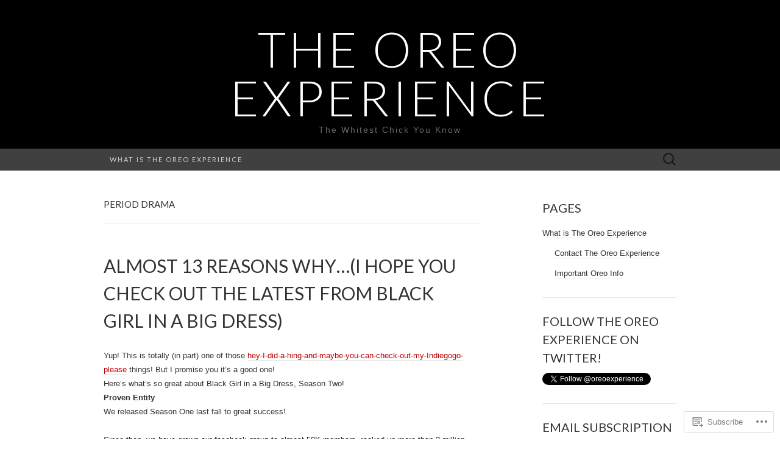

--- FILE ---
content_type: text/html; charset=UTF-8
request_url: https://theoreoexperience.com/tag/period-drama/
body_size: 20565
content:
<!DOCTYPE html>
<html lang="en">
<head>
	<meta charset="UTF-8">
	<meta name="viewport" content="width=device-width">
	<title>period drama | The Oreo Experience</title>
	<link rel="profile" href="http://gmpg.org/xfn/11">
	<link rel="pingback" href="https://theoreoexperience.com/xmlrpc.php">
	<!--[if lt IE 9]>
		<script src="https://s0.wp.com/wp-content/themes/pub/suits/js/html5.js?m=1389124717i" type="text/javascript"></script>
	<![endif]-->
	<meta name='robots' content='max-image-preview:large' />

<!-- Async WordPress.com Remote Login -->
<script id="wpcom_remote_login_js">
var wpcom_remote_login_extra_auth = '';
function wpcom_remote_login_remove_dom_node_id( element_id ) {
	var dom_node = document.getElementById( element_id );
	if ( dom_node ) { dom_node.parentNode.removeChild( dom_node ); }
}
function wpcom_remote_login_remove_dom_node_classes( class_name ) {
	var dom_nodes = document.querySelectorAll( '.' + class_name );
	for ( var i = 0; i < dom_nodes.length; i++ ) {
		dom_nodes[ i ].parentNode.removeChild( dom_nodes[ i ] );
	}
}
function wpcom_remote_login_final_cleanup() {
	wpcom_remote_login_remove_dom_node_classes( "wpcom_remote_login_msg" );
	wpcom_remote_login_remove_dom_node_id( "wpcom_remote_login_key" );
	wpcom_remote_login_remove_dom_node_id( "wpcom_remote_login_validate" );
	wpcom_remote_login_remove_dom_node_id( "wpcom_remote_login_js" );
	wpcom_remote_login_remove_dom_node_id( "wpcom_request_access_iframe" );
	wpcom_remote_login_remove_dom_node_id( "wpcom_request_access_styles" );
}

// Watch for messages back from the remote login
window.addEventListener( "message", function( e ) {
	if ( e.origin === "https://r-login.wordpress.com" ) {
		var data = {};
		try {
			data = JSON.parse( e.data );
		} catch( e ) {
			wpcom_remote_login_final_cleanup();
			return;
		}

		if ( data.msg === 'LOGIN' ) {
			// Clean up the login check iframe
			wpcom_remote_login_remove_dom_node_id( "wpcom_remote_login_key" );

			var id_regex = new RegExp( /^[0-9]+$/ );
			var token_regex = new RegExp( /^.*|.*|.*$/ );
			if (
				token_regex.test( data.token )
				&& id_regex.test( data.wpcomid )
			) {
				// We have everything we need to ask for a login
				var script = document.createElement( "script" );
				script.setAttribute( "id", "wpcom_remote_login_validate" );
				script.src = '/remote-login.php?wpcom_remote_login=validate'
					+ '&wpcomid=' + data.wpcomid
					+ '&token=' + encodeURIComponent( data.token )
					+ '&host=' + window.location.protocol
					+ '//' + window.location.hostname
					+ '&postid=4008'
					+ '&is_singular=';
				document.body.appendChild( script );
			}

			return;
		}

		// Safari ITP, not logged in, so redirect
		if ( data.msg === 'LOGIN-REDIRECT' ) {
			window.location = 'https://wordpress.com/log-in?redirect_to=' + window.location.href;
			return;
		}

		// Safari ITP, storage access failed, remove the request
		if ( data.msg === 'LOGIN-REMOVE' ) {
			var css_zap = 'html { -webkit-transition: margin-top 1s; transition: margin-top 1s; } /* 9001 */ html { margin-top: 0 !important; } * html body { margin-top: 0 !important; } @media screen and ( max-width: 782px ) { html { margin-top: 0 !important; } * html body { margin-top: 0 !important; } }';
			var style_zap = document.createElement( 'style' );
			style_zap.type = 'text/css';
			style_zap.appendChild( document.createTextNode( css_zap ) );
			document.body.appendChild( style_zap );

			var e = document.getElementById( 'wpcom_request_access_iframe' );
			e.parentNode.removeChild( e );

			document.cookie = 'wordpress_com_login_access=denied; path=/; max-age=31536000';

			return;
		}

		// Safari ITP
		if ( data.msg === 'REQUEST_ACCESS' ) {
			console.log( 'request access: safari' );

			// Check ITP iframe enable/disable knob
			if ( wpcom_remote_login_extra_auth !== 'safari_itp_iframe' ) {
				return;
			}

			// If we are in a "private window" there is no ITP.
			var private_window = false;
			try {
				var opendb = window.openDatabase( null, null, null, null );
			} catch( e ) {
				private_window = true;
			}

			if ( private_window ) {
				console.log( 'private window' );
				return;
			}

			var iframe = document.createElement( 'iframe' );
			iframe.id = 'wpcom_request_access_iframe';
			iframe.setAttribute( 'scrolling', 'no' );
			iframe.setAttribute( 'sandbox', 'allow-storage-access-by-user-activation allow-scripts allow-same-origin allow-top-navigation-by-user-activation' );
			iframe.src = 'https://r-login.wordpress.com/remote-login.php?wpcom_remote_login=request_access&origin=' + encodeURIComponent( data.origin ) + '&wpcomid=' + encodeURIComponent( data.wpcomid );

			var css = 'html { -webkit-transition: margin-top 1s; transition: margin-top 1s; } /* 9001 */ html { margin-top: 46px !important; } * html body { margin-top: 46px !important; } @media screen and ( max-width: 660px ) { html { margin-top: 71px !important; } * html body { margin-top: 71px !important; } #wpcom_request_access_iframe { display: block; height: 71px !important; } } #wpcom_request_access_iframe { border: 0px; height: 46px; position: fixed; top: 0; left: 0; width: 100%; min-width: 100%; z-index: 99999; background: #23282d; } ';

			var style = document.createElement( 'style' );
			style.type = 'text/css';
			style.id = 'wpcom_request_access_styles';
			style.appendChild( document.createTextNode( css ) );
			document.body.appendChild( style );

			document.body.appendChild( iframe );
		}

		if ( data.msg === 'DONE' ) {
			wpcom_remote_login_final_cleanup();
		}
	}
}, false );

// Inject the remote login iframe after the page has had a chance to load
// more critical resources
window.addEventListener( "DOMContentLoaded", function( e ) {
	var iframe = document.createElement( "iframe" );
	iframe.style.display = "none";
	iframe.setAttribute( "scrolling", "no" );
	iframe.setAttribute( "id", "wpcom_remote_login_key" );
	iframe.src = "https://r-login.wordpress.com/remote-login.php"
		+ "?wpcom_remote_login=key"
		+ "&origin=aHR0cHM6Ly90aGVvcmVvZXhwZXJpZW5jZS5jb20%3D"
		+ "&wpcomid=7091213"
		+ "&time=" + Math.floor( Date.now() / 1000 );
	document.body.appendChild( iframe );
}, false );
</script>
<link rel='dns-prefetch' href='//s0.wp.com' />
<link rel='dns-prefetch' href='//fonts-api.wp.com' />
<link rel="alternate" type="application/rss+xml" title="The Oreo Experience &raquo; Feed" href="https://theoreoexperience.com/feed/" />
<link rel="alternate" type="application/rss+xml" title="The Oreo Experience &raquo; Comments Feed" href="https://theoreoexperience.com/comments/feed/" />
<link rel="alternate" type="application/rss+xml" title="The Oreo Experience &raquo; period drama Tag Feed" href="https://theoreoexperience.com/tag/period-drama/feed/" />
	<script type="text/javascript">
		/* <![CDATA[ */
		function addLoadEvent(func) {
			var oldonload = window.onload;
			if (typeof window.onload != 'function') {
				window.onload = func;
			} else {
				window.onload = function () {
					oldonload();
					func();
				}
			}
		}
		/* ]]> */
	</script>
	<style id='wp-emoji-styles-inline-css'>

	img.wp-smiley, img.emoji {
		display: inline !important;
		border: none !important;
		box-shadow: none !important;
		height: 1em !important;
		width: 1em !important;
		margin: 0 0.07em !important;
		vertical-align: -0.1em !important;
		background: none !important;
		padding: 0 !important;
	}
/*# sourceURL=wp-emoji-styles-inline-css */
</style>
<link crossorigin='anonymous' rel='stylesheet' id='all-css-2-1' href='/wp-content/plugins/gutenberg-core/v22.2.0/build/styles/block-library/style.css?m=1764855221i&cssminify=yes' type='text/css' media='all' />
<style id='wp-block-library-inline-css'>
.has-text-align-justify {
	text-align:justify;
}
.has-text-align-justify{text-align:justify;}

/*# sourceURL=wp-block-library-inline-css */
</style><style id='global-styles-inline-css'>
:root{--wp--preset--aspect-ratio--square: 1;--wp--preset--aspect-ratio--4-3: 4/3;--wp--preset--aspect-ratio--3-4: 3/4;--wp--preset--aspect-ratio--3-2: 3/2;--wp--preset--aspect-ratio--2-3: 2/3;--wp--preset--aspect-ratio--16-9: 16/9;--wp--preset--aspect-ratio--9-16: 9/16;--wp--preset--color--black: #000000;--wp--preset--color--cyan-bluish-gray: #abb8c3;--wp--preset--color--white: #ffffff;--wp--preset--color--pale-pink: #f78da7;--wp--preset--color--vivid-red: #cf2e2e;--wp--preset--color--luminous-vivid-orange: #ff6900;--wp--preset--color--luminous-vivid-amber: #fcb900;--wp--preset--color--light-green-cyan: #7bdcb5;--wp--preset--color--vivid-green-cyan: #00d084;--wp--preset--color--pale-cyan-blue: #8ed1fc;--wp--preset--color--vivid-cyan-blue: #0693e3;--wp--preset--color--vivid-purple: #9b51e0;--wp--preset--gradient--vivid-cyan-blue-to-vivid-purple: linear-gradient(135deg,rgb(6,147,227) 0%,rgb(155,81,224) 100%);--wp--preset--gradient--light-green-cyan-to-vivid-green-cyan: linear-gradient(135deg,rgb(122,220,180) 0%,rgb(0,208,130) 100%);--wp--preset--gradient--luminous-vivid-amber-to-luminous-vivid-orange: linear-gradient(135deg,rgb(252,185,0) 0%,rgb(255,105,0) 100%);--wp--preset--gradient--luminous-vivid-orange-to-vivid-red: linear-gradient(135deg,rgb(255,105,0) 0%,rgb(207,46,46) 100%);--wp--preset--gradient--very-light-gray-to-cyan-bluish-gray: linear-gradient(135deg,rgb(238,238,238) 0%,rgb(169,184,195) 100%);--wp--preset--gradient--cool-to-warm-spectrum: linear-gradient(135deg,rgb(74,234,220) 0%,rgb(151,120,209) 20%,rgb(207,42,186) 40%,rgb(238,44,130) 60%,rgb(251,105,98) 80%,rgb(254,248,76) 100%);--wp--preset--gradient--blush-light-purple: linear-gradient(135deg,rgb(255,206,236) 0%,rgb(152,150,240) 100%);--wp--preset--gradient--blush-bordeaux: linear-gradient(135deg,rgb(254,205,165) 0%,rgb(254,45,45) 50%,rgb(107,0,62) 100%);--wp--preset--gradient--luminous-dusk: linear-gradient(135deg,rgb(255,203,112) 0%,rgb(199,81,192) 50%,rgb(65,88,208) 100%);--wp--preset--gradient--pale-ocean: linear-gradient(135deg,rgb(255,245,203) 0%,rgb(182,227,212) 50%,rgb(51,167,181) 100%);--wp--preset--gradient--electric-grass: linear-gradient(135deg,rgb(202,248,128) 0%,rgb(113,206,126) 100%);--wp--preset--gradient--midnight: linear-gradient(135deg,rgb(2,3,129) 0%,rgb(40,116,252) 100%);--wp--preset--font-size--small: 13px;--wp--preset--font-size--medium: 20px;--wp--preset--font-size--large: 36px;--wp--preset--font-size--x-large: 42px;--wp--preset--font-family--albert-sans: 'Albert Sans', sans-serif;--wp--preset--font-family--alegreya: Alegreya, serif;--wp--preset--font-family--arvo: Arvo, serif;--wp--preset--font-family--bodoni-moda: 'Bodoni Moda', serif;--wp--preset--font-family--bricolage-grotesque: 'Bricolage Grotesque', sans-serif;--wp--preset--font-family--cabin: Cabin, sans-serif;--wp--preset--font-family--chivo: Chivo, sans-serif;--wp--preset--font-family--commissioner: Commissioner, sans-serif;--wp--preset--font-family--cormorant: Cormorant, serif;--wp--preset--font-family--courier-prime: 'Courier Prime', monospace;--wp--preset--font-family--crimson-pro: 'Crimson Pro', serif;--wp--preset--font-family--dm-mono: 'DM Mono', monospace;--wp--preset--font-family--dm-sans: 'DM Sans', sans-serif;--wp--preset--font-family--dm-serif-display: 'DM Serif Display', serif;--wp--preset--font-family--domine: Domine, serif;--wp--preset--font-family--eb-garamond: 'EB Garamond', serif;--wp--preset--font-family--epilogue: Epilogue, sans-serif;--wp--preset--font-family--fahkwang: Fahkwang, sans-serif;--wp--preset--font-family--figtree: Figtree, sans-serif;--wp--preset--font-family--fira-sans: 'Fira Sans', sans-serif;--wp--preset--font-family--fjalla-one: 'Fjalla One', sans-serif;--wp--preset--font-family--fraunces: Fraunces, serif;--wp--preset--font-family--gabarito: Gabarito, system-ui;--wp--preset--font-family--ibm-plex-mono: 'IBM Plex Mono', monospace;--wp--preset--font-family--ibm-plex-sans: 'IBM Plex Sans', sans-serif;--wp--preset--font-family--ibarra-real-nova: 'Ibarra Real Nova', serif;--wp--preset--font-family--instrument-serif: 'Instrument Serif', serif;--wp--preset--font-family--inter: Inter, sans-serif;--wp--preset--font-family--josefin-sans: 'Josefin Sans', sans-serif;--wp--preset--font-family--jost: Jost, sans-serif;--wp--preset--font-family--libre-baskerville: 'Libre Baskerville', serif;--wp--preset--font-family--libre-franklin: 'Libre Franklin', sans-serif;--wp--preset--font-family--literata: Literata, serif;--wp--preset--font-family--lora: Lora, serif;--wp--preset--font-family--merriweather: Merriweather, serif;--wp--preset--font-family--montserrat: Montserrat, sans-serif;--wp--preset--font-family--newsreader: Newsreader, serif;--wp--preset--font-family--noto-sans-mono: 'Noto Sans Mono', sans-serif;--wp--preset--font-family--nunito: Nunito, sans-serif;--wp--preset--font-family--open-sans: 'Open Sans', sans-serif;--wp--preset--font-family--overpass: Overpass, sans-serif;--wp--preset--font-family--pt-serif: 'PT Serif', serif;--wp--preset--font-family--petrona: Petrona, serif;--wp--preset--font-family--piazzolla: Piazzolla, serif;--wp--preset--font-family--playfair-display: 'Playfair Display', serif;--wp--preset--font-family--plus-jakarta-sans: 'Plus Jakarta Sans', sans-serif;--wp--preset--font-family--poppins: Poppins, sans-serif;--wp--preset--font-family--raleway: Raleway, sans-serif;--wp--preset--font-family--roboto: Roboto, sans-serif;--wp--preset--font-family--roboto-slab: 'Roboto Slab', serif;--wp--preset--font-family--rubik: Rubik, sans-serif;--wp--preset--font-family--rufina: Rufina, serif;--wp--preset--font-family--sora: Sora, sans-serif;--wp--preset--font-family--source-sans-3: 'Source Sans 3', sans-serif;--wp--preset--font-family--source-serif-4: 'Source Serif 4', serif;--wp--preset--font-family--space-mono: 'Space Mono', monospace;--wp--preset--font-family--syne: Syne, sans-serif;--wp--preset--font-family--texturina: Texturina, serif;--wp--preset--font-family--urbanist: Urbanist, sans-serif;--wp--preset--font-family--work-sans: 'Work Sans', sans-serif;--wp--preset--spacing--20: 0.44rem;--wp--preset--spacing--30: 0.67rem;--wp--preset--spacing--40: 1rem;--wp--preset--spacing--50: 1.5rem;--wp--preset--spacing--60: 2.25rem;--wp--preset--spacing--70: 3.38rem;--wp--preset--spacing--80: 5.06rem;--wp--preset--shadow--natural: 6px 6px 9px rgba(0, 0, 0, 0.2);--wp--preset--shadow--deep: 12px 12px 50px rgba(0, 0, 0, 0.4);--wp--preset--shadow--sharp: 6px 6px 0px rgba(0, 0, 0, 0.2);--wp--preset--shadow--outlined: 6px 6px 0px -3px rgb(255, 255, 255), 6px 6px rgb(0, 0, 0);--wp--preset--shadow--crisp: 6px 6px 0px rgb(0, 0, 0);}:where(.is-layout-flex){gap: 0.5em;}:where(.is-layout-grid){gap: 0.5em;}body .is-layout-flex{display: flex;}.is-layout-flex{flex-wrap: wrap;align-items: center;}.is-layout-flex > :is(*, div){margin: 0;}body .is-layout-grid{display: grid;}.is-layout-grid > :is(*, div){margin: 0;}:where(.wp-block-columns.is-layout-flex){gap: 2em;}:where(.wp-block-columns.is-layout-grid){gap: 2em;}:where(.wp-block-post-template.is-layout-flex){gap: 1.25em;}:where(.wp-block-post-template.is-layout-grid){gap: 1.25em;}.has-black-color{color: var(--wp--preset--color--black) !important;}.has-cyan-bluish-gray-color{color: var(--wp--preset--color--cyan-bluish-gray) !important;}.has-white-color{color: var(--wp--preset--color--white) !important;}.has-pale-pink-color{color: var(--wp--preset--color--pale-pink) !important;}.has-vivid-red-color{color: var(--wp--preset--color--vivid-red) !important;}.has-luminous-vivid-orange-color{color: var(--wp--preset--color--luminous-vivid-orange) !important;}.has-luminous-vivid-amber-color{color: var(--wp--preset--color--luminous-vivid-amber) !important;}.has-light-green-cyan-color{color: var(--wp--preset--color--light-green-cyan) !important;}.has-vivid-green-cyan-color{color: var(--wp--preset--color--vivid-green-cyan) !important;}.has-pale-cyan-blue-color{color: var(--wp--preset--color--pale-cyan-blue) !important;}.has-vivid-cyan-blue-color{color: var(--wp--preset--color--vivid-cyan-blue) !important;}.has-vivid-purple-color{color: var(--wp--preset--color--vivid-purple) !important;}.has-black-background-color{background-color: var(--wp--preset--color--black) !important;}.has-cyan-bluish-gray-background-color{background-color: var(--wp--preset--color--cyan-bluish-gray) !important;}.has-white-background-color{background-color: var(--wp--preset--color--white) !important;}.has-pale-pink-background-color{background-color: var(--wp--preset--color--pale-pink) !important;}.has-vivid-red-background-color{background-color: var(--wp--preset--color--vivid-red) !important;}.has-luminous-vivid-orange-background-color{background-color: var(--wp--preset--color--luminous-vivid-orange) !important;}.has-luminous-vivid-amber-background-color{background-color: var(--wp--preset--color--luminous-vivid-amber) !important;}.has-light-green-cyan-background-color{background-color: var(--wp--preset--color--light-green-cyan) !important;}.has-vivid-green-cyan-background-color{background-color: var(--wp--preset--color--vivid-green-cyan) !important;}.has-pale-cyan-blue-background-color{background-color: var(--wp--preset--color--pale-cyan-blue) !important;}.has-vivid-cyan-blue-background-color{background-color: var(--wp--preset--color--vivid-cyan-blue) !important;}.has-vivid-purple-background-color{background-color: var(--wp--preset--color--vivid-purple) !important;}.has-black-border-color{border-color: var(--wp--preset--color--black) !important;}.has-cyan-bluish-gray-border-color{border-color: var(--wp--preset--color--cyan-bluish-gray) !important;}.has-white-border-color{border-color: var(--wp--preset--color--white) !important;}.has-pale-pink-border-color{border-color: var(--wp--preset--color--pale-pink) !important;}.has-vivid-red-border-color{border-color: var(--wp--preset--color--vivid-red) !important;}.has-luminous-vivid-orange-border-color{border-color: var(--wp--preset--color--luminous-vivid-orange) !important;}.has-luminous-vivid-amber-border-color{border-color: var(--wp--preset--color--luminous-vivid-amber) !important;}.has-light-green-cyan-border-color{border-color: var(--wp--preset--color--light-green-cyan) !important;}.has-vivid-green-cyan-border-color{border-color: var(--wp--preset--color--vivid-green-cyan) !important;}.has-pale-cyan-blue-border-color{border-color: var(--wp--preset--color--pale-cyan-blue) !important;}.has-vivid-cyan-blue-border-color{border-color: var(--wp--preset--color--vivid-cyan-blue) !important;}.has-vivid-purple-border-color{border-color: var(--wp--preset--color--vivid-purple) !important;}.has-vivid-cyan-blue-to-vivid-purple-gradient-background{background: var(--wp--preset--gradient--vivid-cyan-blue-to-vivid-purple) !important;}.has-light-green-cyan-to-vivid-green-cyan-gradient-background{background: var(--wp--preset--gradient--light-green-cyan-to-vivid-green-cyan) !important;}.has-luminous-vivid-amber-to-luminous-vivid-orange-gradient-background{background: var(--wp--preset--gradient--luminous-vivid-amber-to-luminous-vivid-orange) !important;}.has-luminous-vivid-orange-to-vivid-red-gradient-background{background: var(--wp--preset--gradient--luminous-vivid-orange-to-vivid-red) !important;}.has-very-light-gray-to-cyan-bluish-gray-gradient-background{background: var(--wp--preset--gradient--very-light-gray-to-cyan-bluish-gray) !important;}.has-cool-to-warm-spectrum-gradient-background{background: var(--wp--preset--gradient--cool-to-warm-spectrum) !important;}.has-blush-light-purple-gradient-background{background: var(--wp--preset--gradient--blush-light-purple) !important;}.has-blush-bordeaux-gradient-background{background: var(--wp--preset--gradient--blush-bordeaux) !important;}.has-luminous-dusk-gradient-background{background: var(--wp--preset--gradient--luminous-dusk) !important;}.has-pale-ocean-gradient-background{background: var(--wp--preset--gradient--pale-ocean) !important;}.has-electric-grass-gradient-background{background: var(--wp--preset--gradient--electric-grass) !important;}.has-midnight-gradient-background{background: var(--wp--preset--gradient--midnight) !important;}.has-small-font-size{font-size: var(--wp--preset--font-size--small) !important;}.has-medium-font-size{font-size: var(--wp--preset--font-size--medium) !important;}.has-large-font-size{font-size: var(--wp--preset--font-size--large) !important;}.has-x-large-font-size{font-size: var(--wp--preset--font-size--x-large) !important;}.has-albert-sans-font-family{font-family: var(--wp--preset--font-family--albert-sans) !important;}.has-alegreya-font-family{font-family: var(--wp--preset--font-family--alegreya) !important;}.has-arvo-font-family{font-family: var(--wp--preset--font-family--arvo) !important;}.has-bodoni-moda-font-family{font-family: var(--wp--preset--font-family--bodoni-moda) !important;}.has-bricolage-grotesque-font-family{font-family: var(--wp--preset--font-family--bricolage-grotesque) !important;}.has-cabin-font-family{font-family: var(--wp--preset--font-family--cabin) !important;}.has-chivo-font-family{font-family: var(--wp--preset--font-family--chivo) !important;}.has-commissioner-font-family{font-family: var(--wp--preset--font-family--commissioner) !important;}.has-cormorant-font-family{font-family: var(--wp--preset--font-family--cormorant) !important;}.has-courier-prime-font-family{font-family: var(--wp--preset--font-family--courier-prime) !important;}.has-crimson-pro-font-family{font-family: var(--wp--preset--font-family--crimson-pro) !important;}.has-dm-mono-font-family{font-family: var(--wp--preset--font-family--dm-mono) !important;}.has-dm-sans-font-family{font-family: var(--wp--preset--font-family--dm-sans) !important;}.has-dm-serif-display-font-family{font-family: var(--wp--preset--font-family--dm-serif-display) !important;}.has-domine-font-family{font-family: var(--wp--preset--font-family--domine) !important;}.has-eb-garamond-font-family{font-family: var(--wp--preset--font-family--eb-garamond) !important;}.has-epilogue-font-family{font-family: var(--wp--preset--font-family--epilogue) !important;}.has-fahkwang-font-family{font-family: var(--wp--preset--font-family--fahkwang) !important;}.has-figtree-font-family{font-family: var(--wp--preset--font-family--figtree) !important;}.has-fira-sans-font-family{font-family: var(--wp--preset--font-family--fira-sans) !important;}.has-fjalla-one-font-family{font-family: var(--wp--preset--font-family--fjalla-one) !important;}.has-fraunces-font-family{font-family: var(--wp--preset--font-family--fraunces) !important;}.has-gabarito-font-family{font-family: var(--wp--preset--font-family--gabarito) !important;}.has-ibm-plex-mono-font-family{font-family: var(--wp--preset--font-family--ibm-plex-mono) !important;}.has-ibm-plex-sans-font-family{font-family: var(--wp--preset--font-family--ibm-plex-sans) !important;}.has-ibarra-real-nova-font-family{font-family: var(--wp--preset--font-family--ibarra-real-nova) !important;}.has-instrument-serif-font-family{font-family: var(--wp--preset--font-family--instrument-serif) !important;}.has-inter-font-family{font-family: var(--wp--preset--font-family--inter) !important;}.has-josefin-sans-font-family{font-family: var(--wp--preset--font-family--josefin-sans) !important;}.has-jost-font-family{font-family: var(--wp--preset--font-family--jost) !important;}.has-libre-baskerville-font-family{font-family: var(--wp--preset--font-family--libre-baskerville) !important;}.has-libre-franklin-font-family{font-family: var(--wp--preset--font-family--libre-franklin) !important;}.has-literata-font-family{font-family: var(--wp--preset--font-family--literata) !important;}.has-lora-font-family{font-family: var(--wp--preset--font-family--lora) !important;}.has-merriweather-font-family{font-family: var(--wp--preset--font-family--merriweather) !important;}.has-montserrat-font-family{font-family: var(--wp--preset--font-family--montserrat) !important;}.has-newsreader-font-family{font-family: var(--wp--preset--font-family--newsreader) !important;}.has-noto-sans-mono-font-family{font-family: var(--wp--preset--font-family--noto-sans-mono) !important;}.has-nunito-font-family{font-family: var(--wp--preset--font-family--nunito) !important;}.has-open-sans-font-family{font-family: var(--wp--preset--font-family--open-sans) !important;}.has-overpass-font-family{font-family: var(--wp--preset--font-family--overpass) !important;}.has-pt-serif-font-family{font-family: var(--wp--preset--font-family--pt-serif) !important;}.has-petrona-font-family{font-family: var(--wp--preset--font-family--petrona) !important;}.has-piazzolla-font-family{font-family: var(--wp--preset--font-family--piazzolla) !important;}.has-playfair-display-font-family{font-family: var(--wp--preset--font-family--playfair-display) !important;}.has-plus-jakarta-sans-font-family{font-family: var(--wp--preset--font-family--plus-jakarta-sans) !important;}.has-poppins-font-family{font-family: var(--wp--preset--font-family--poppins) !important;}.has-raleway-font-family{font-family: var(--wp--preset--font-family--raleway) !important;}.has-roboto-font-family{font-family: var(--wp--preset--font-family--roboto) !important;}.has-roboto-slab-font-family{font-family: var(--wp--preset--font-family--roboto-slab) !important;}.has-rubik-font-family{font-family: var(--wp--preset--font-family--rubik) !important;}.has-rufina-font-family{font-family: var(--wp--preset--font-family--rufina) !important;}.has-sora-font-family{font-family: var(--wp--preset--font-family--sora) !important;}.has-source-sans-3-font-family{font-family: var(--wp--preset--font-family--source-sans-3) !important;}.has-source-serif-4-font-family{font-family: var(--wp--preset--font-family--source-serif-4) !important;}.has-space-mono-font-family{font-family: var(--wp--preset--font-family--space-mono) !important;}.has-syne-font-family{font-family: var(--wp--preset--font-family--syne) !important;}.has-texturina-font-family{font-family: var(--wp--preset--font-family--texturina) !important;}.has-urbanist-font-family{font-family: var(--wp--preset--font-family--urbanist) !important;}.has-work-sans-font-family{font-family: var(--wp--preset--font-family--work-sans) !important;}
/*# sourceURL=global-styles-inline-css */
</style>

<style id='classic-theme-styles-inline-css'>
/*! This file is auto-generated */
.wp-block-button__link{color:#fff;background-color:#32373c;border-radius:9999px;box-shadow:none;text-decoration:none;padding:calc(.667em + 2px) calc(1.333em + 2px);font-size:1.125em}.wp-block-file__button{background:#32373c;color:#fff;text-decoration:none}
/*# sourceURL=/wp-includes/css/classic-themes.min.css */
</style>
<link crossorigin='anonymous' rel='stylesheet' id='all-css-4-1' href='/_static/??-eJx9jUsOwjAMRC+EY6UgCAvEWZrEKoG4jWq3hduTLvisurFG1nszuBQIQ6/UK5Y8dakXDIPPQ3gINsY6Y0ESl0ww0mwOGJPolwDRVyYTRHb4V8QT/LpGqn8ura4EU0wtZeKKbWlLih1p1eWTQem5rZQ6A96XkUSgXk4Tg97qlqzelS/26KzbN835dH8DjlpbIA==&cssminify=yes' type='text/css' media='all' />
<link rel='stylesheet' id='suits-font-css' href='https://fonts-api.wp.com/css?family=Lato%3A100%2C300%2C400%26subset%3Dlatin%2Clatin-ext' media='all' />
<link crossorigin='anonymous' rel='stylesheet' id='all-css-6-1' href='/_static/??-eJx9i0EKgzAQAD/UdJEEiwfpW0xY05RNNrgbir83venF2wzMwK+awEWxKOgHMwrU5kFaUgHRnfAZRB5wynIzlVpMRWBDTxw7RujVSe+miGyIw6KJy0XMSkva/us7z8PLDeNkrbPfAw6OPHc=&cssminify=yes' type='text/css' media='all' />
<link crossorigin='anonymous' rel='stylesheet' id='print-css-7-1' href='/wp-content/mu-plugins/global-print/global-print.css?m=1465851035i&cssminify=yes' type='text/css' media='print' />
<style id='jetpack-global-styles-frontend-style-inline-css'>
:root { --font-headings: unset; --font-base: unset; --font-headings-default: -apple-system,BlinkMacSystemFont,"Segoe UI",Roboto,Oxygen-Sans,Ubuntu,Cantarell,"Helvetica Neue",sans-serif; --font-base-default: -apple-system,BlinkMacSystemFont,"Segoe UI",Roboto,Oxygen-Sans,Ubuntu,Cantarell,"Helvetica Neue",sans-serif;}
/*# sourceURL=jetpack-global-styles-frontend-style-inline-css */
</style>
<link crossorigin='anonymous' rel='stylesheet' id='all-css-10-1' href='/wp-content/themes/h4/global.css?m=1420737423i&cssminify=yes' type='text/css' media='all' />
<script type="text/javascript" id="wpcom-actionbar-placeholder-js-extra">
/* <![CDATA[ */
var actionbardata = {"siteID":"7091213","postID":"0","siteURL":"https://theoreoexperience.com","xhrURL":"https://theoreoexperience.com/wp-admin/admin-ajax.php","nonce":"783c986058","isLoggedIn":"","statusMessage":"","subsEmailDefault":"instantly","proxyScriptUrl":"https://s0.wp.com/wp-content/js/wpcom-proxy-request.js?m=1513050504i&amp;ver=20211021","i18n":{"followedText":"New posts from this site will now appear in your \u003Ca href=\"https://wordpress.com/reader\"\u003EReader\u003C/a\u003E","foldBar":"Collapse this bar","unfoldBar":"Expand this bar","shortLinkCopied":"Shortlink copied to clipboard."}};
//# sourceURL=wpcom-actionbar-placeholder-js-extra
/* ]]> */
</script>
<script type="text/javascript" id="jetpack-mu-wpcom-settings-js-before">
/* <![CDATA[ */
var JETPACK_MU_WPCOM_SETTINGS = {"assetsUrl":"https://s0.wp.com/wp-content/mu-plugins/jetpack-mu-wpcom-plugin/moon/jetpack_vendor/automattic/jetpack-mu-wpcom/src/build/"};
//# sourceURL=jetpack-mu-wpcom-settings-js-before
/* ]]> */
</script>
<script crossorigin='anonymous' type='text/javascript'  src='/_static/??-eJzTLy/QTc7PK0nNK9HPKtYvyinRLSjKr6jUyyrW0QfKZeYl55SmpBaDJLMKS1OLKqGUXm5mHkFFurmZ6UWJJalQxfa5tobmRgamxgZmFpZZACbyLJI='></script>
<script type="text/javascript" id="rlt-proxy-js-after">
/* <![CDATA[ */
	rltInitialize( {"token":null,"iframeOrigins":["https:\/\/widgets.wp.com"]} );
//# sourceURL=rlt-proxy-js-after
/* ]]> */
</script>
<link rel="EditURI" type="application/rsd+xml" title="RSD" href="https://oreowriter.wordpress.com/xmlrpc.php?rsd" />
<meta name="generator" content="WordPress.com" />

<!-- Jetpack Open Graph Tags -->
<meta property="og:type" content="website" />
<meta property="og:title" content="period drama &#8211; The Oreo Experience" />
<meta property="og:url" content="https://theoreoexperience.com/tag/period-drama/" />
<meta property="og:site_name" content="The Oreo Experience" />
<meta property="og:image" content="https://s0.wp.com/i/blank.jpg?m=1383295312i" />
<meta property="og:image:width" content="200" />
<meta property="og:image:height" content="200" />
<meta property="og:image:alt" content="" />
<meta property="og:locale" content="en_US" />
<meta name="twitter:creator" content="@oreoexperience" />

<!-- End Jetpack Open Graph Tags -->
<link rel="shortcut icon" type="image/x-icon" href="https://s0.wp.com/i/favicon.ico?m=1713425267i" sizes="16x16 24x24 32x32 48x48" />
<link rel="icon" type="image/x-icon" href="https://s0.wp.com/i/favicon.ico?m=1713425267i" sizes="16x16 24x24 32x32 48x48" />
<link rel="apple-touch-icon" href="https://s0.wp.com/i/webclip.png?m=1713868326i" />
<link rel='openid.server' href='https://theoreoexperience.com/?openidserver=1' />
<link rel='openid.delegate' href='https://theoreoexperience.com/' />
<link rel="search" type="application/opensearchdescription+xml" href="https://theoreoexperience.com/osd.xml" title="The Oreo Experience" />
<link rel="search" type="application/opensearchdescription+xml" href="https://s1.wp.com/opensearch.xml" title="WordPress.com" />
<meta name="description" content="Posts about period drama written by oreowriter" />
<link crossorigin='anonymous' rel='stylesheet' id='all-css-0-3' href='/wp-content/mu-plugins/jetpack-plugin/moon/_inc/build/subscriptions/subscriptions.min.css?m=1753976312i&cssminify=yes' type='text/css' media='all' />
</head>

<body class="archive tag tag-period-drama tag-1669825 wp-theme-pubsuits customizer-styles-applied single-author no-footer-sidebar jetpack-reblog-enabled">
	<div id="page" class="hfeed site">

		<header id="masthead" class="site-header" role="banner">
			
			<a class="home-link" href="https://theoreoexperience.com/" title="The Oreo Experience" rel="home">
				<h1 class="site-title">The Oreo Experience</h1>
				<h2 class="site-description">The Whitest Chick You Know</h2>
			</a><!-- #navbar .header-navigation -->

			<div id="navbar" class="header-navigation">

				<nav id="site-navigation" class="navigation main-navigation" role="navigation">
					<h3 class="menu-toggle">Menu</h3>
					<div class="nav-menu"><ul>
<li class="page_item page-item-2 page_item_has_children"><a href="https://theoreoexperience.com/about/">What is The Oreo&nbsp;Experience</a>
<ul class='children'>
	<li class="page_item page-item-475"><a href="https://theoreoexperience.com/about/contact-the-oreo-experience/">Contact The Oreo&nbsp;Experience</a></li>
	<li class="page_item page-item-74"><a href="https://theoreoexperience.com/about/important-oreo-info/">Important Oreo Info</a></li>
</ul>
</li>
</ul></div>
					<form role="search" method="get" class="search-form" action="https://theoreoexperience.com/">
				<label>
					<span class="screen-reader-text">Search for:</span>
					<input type="search" class="search-field" placeholder="Search &hellip;" value="" name="s" />
				</label>
				<input type="submit" class="search-submit" value="Search" />
			</form>				</nav><!-- #site-navigation .navigation .main-navigation -->

			</div><!-- #navbar .header-navigation -->

		</header><!-- #masthead .site-header -->

		<div id="main" class="site-main">

<div id="primary" class="content-area">
	<div id="content" class="site-content" role="main">

					<header class="archive-header">
				<h1 class="archive-title">
					period drama				</h1>
				
			</header><!-- .archive-header -->

			
<article id="post-4008" class="post-4008 post type-post status-publish format-standard hentry category-uncategorized tag-african-american tag-african-americans tag-aydrea tag-black tag-black-chick tag-black-girl-magic tag-black-history-month tag-black-movies tag-black-people tag-black-people-in-movies tag-comedy tag-comedy-video tag-funny-blogs tag-jane-austen tag-meghan-markle tag-period-drama tag-prince-harry tag-royal-family tag-royal-wedding tag-satire tag-stereotypes tag-the-crown tag-trump tag-what-are-good-black-webseries">

			<a href="https://theoreoexperience.com/2018/09/16/almost-13-reasons-why-i-hope-you-check-out-the-latest-from-black-girl-in-a-big-dress/" rel="bookmark">
	
			<header class="entry-header">

				
				<h1 class="entry-title">Almost 13 Reasons Why&#8230;(I hope you check out the latest from Black Girl in a Big&nbsp;Dress)</h1>
			</header><!-- .entry-header -->

												</a>
								<div class="entry-content">
					<div>Yup! This is totally (in part) one of those <a href="https://www.indiegogo.com/projects/black-girl-in-a-big-dress-webseries/x/8932420#/" target="_blank" rel="noopener">h</a><a href="https://www.indiegogo.com/projects/black-girl-in-a-big-dress-webseries/x/8932420#/" target="_blank" rel="noopener">ey-I-did-a-hing-and-maybe-you-can-check-out-my-Indiegogo-please</a> things! But I promise you it&#8217;s a good one!</div>
<div></div>
<div>Here&#8217;s what&#8217;s so great about Black Girl in a Big Dress, Season Two!</div>
<div></div>
<div><b>Proven Entity</b></div>
<div>We released Season One last fall to great success!<b> </b></p>
<div>
<div><span style="color:#000000;">Since then, we have grown our facebook group to almost 50K members, racked up more than 2 million views, and were nominated for a Webby Award. It&#8217;s been an amazing ride and I&#8217;m so proud of the work! </span></div>
</div>
</div>
<div>
<div>
<div><span style="color:#000000;"> </span></div>
</div>
</div>
<div>
<div>
<div><span style="color:#000000;">When you join Team BGBD, you join a focused, successful group of professionals committed to continuing to make the great work that they are accustomed to making.</p>
<p>Black Girl in a Big Dress is also beginning her festival run next month at The International Black Film Festival in Nashville, and the Urban Mediamakers Film Festival in Atlanta! </span></div>
</div>
</div>
<div>
<div>
<div><span style="color:#000000;"> </span></div>
</div>
</div>
<div>
<div>
<div><span style="color:#000000;"><a href="http://www.blackgirlinabigdress.com/press.html" target="_blank" rel="noopener">You can see some of the great media coverage about the show at this link</a>.</span></div>
<div></div>
</div>
</div>
<div>
<div><b>It&#8217;s Funny!</b></div>
<div></div>
<div>
<div><img class="m_1259691866353834667gmail-m_8345422720108653499gmail-m_2667083356293518453gmail-m_8474211171052479682gmail-m_4776682844655256662gmail-m_5977456629483506335gmail-CToWUd m_1259691866353834667gmail-m_8345422720108653499gmail-m_2667083356293518453gmail-m_8474211171052479682gmail-m_4776682844655256662gmail-m_5977456629483506335gmail-a6T m_1259691866353834667gmail-m_8345422720108653499gmail-m_2667083356293518453gmail-m_8474211171052479682gmail-m_4776682844655256662gmail-CToWUd m_1259691866353834667gmail-m_8345422720108653499gmail-m_2667083356293518453gmail-m_8474211171052479682gmail-m_4776682844655256662gmail-a6T m_1259691866353834667gmail-m_8345422720108653499gmail-m_2667083356293518453gmail-m_8474211171052479682gmail-CToWUd m_1259691866353834667gmail-m_8345422720108653499gmail-m_2667083356293518453gmail-m_8474211171052479682gmail-a6T m_1259691866353834667gmail-m_8345422720108653499gmail-m_2667083356293518453gmail-CToWUd m_1259691866353834667gmail-m_8345422720108653499gmail-m_2667083356293518453gmail-a6T m_1259691866353834667gmail-CToWUd m_1259691866353834667gmail-a6T CToWUd a6T aligncenter" src="https://mail.google.com/mail/u/0/?ui=2&amp;ik=3e60c26949&amp;view=fimg&amp;th=165e0518907643ac&amp;attid=0.4&amp;disp=emb&amp;realattid=ii_jlz07z027_165cd55342635d01&amp;attbid=ANGjdJ_UwLyxm0hVMm_VKlWG7HcWe5G0p1gGj2OK5M-CD7APAN0YTmS-OOWPUxTMQDQx9RLQkZT6g8iN5Yj8eJofrVMMgNKvLZOJuMh7AdTdLS3UF0VgLcrJEkSnZ48&amp;sz=w672-h378&amp;ats=1537121259315&amp;rm=165e0518907643ac&amp;zw&amp;atsh=1" width="425" height="239" /></div>
</div>
<div>
<div></div>
</div>
<div>If you haven&#8217;t seen an episode yet, <a href="https://www.youtube.com/watch?v=prpwxWLPwUI&amp;t=1s" target="_blank" rel="noopener">please check them out</a>!</div>
<div>
<div><b>Our Perks are Great Way to Promo Your Projects</b></div>
<div>
The BGBD community is large, growing every day, active, and they love finding new creators to get behind. By joining Team BGBD, you not only get the initial Social Media Shoutout, but we make it a point to support our fam with regular interactions that will help you grow your audience! Let&#8217;s help each other!!</div>
<div></div>
<div><b>It&#8217;s Not Just About Us</b></div>
<div><b> </b></div>
<div>A portion of everything raised through this Indiegogo will be given to DonorsChoose.org, a great tool that allows the public to support teachers by helping them purchase needed items for their classrooms.</div>
<div></div>
<div>Life at home was challenging for me as a kid, and school was my safe haven. It was thanks to some amazing teachers that I found my creative voice&#8211;and the strength to pursue it&#8211;and I&#8217;m excited about being able to honour that in this way.</div>
</div>
<div></div>
<div><b>Great Community &#8211; Making Webseries Great Again</b></div>
<div></div>
<div>One of the things that I love most about the BGBD community is that it&#8217;s so big and has created room for everyone.</div>
<div></div>
<div>
<div>Like a lot of us, I&#8217;ve been pretty disillusioned with the state of affairs since November 2016 and I&#8217;ve definitely pushed some people away because of how different our political views are. It&#8217;s just too much sometimes.</div>
<div></div>
<div>Flash forward to November 2017 when I learned that a lot of people who voted for Trump also really like Jane Austen-style stories. Because of their support, I&#8217;ve been able to have conversations I never thought I&#8217;d have with people I would have assumed I had absolutely nothing in common with. It&#8217;s been a real growing experience for me and I&#8217;m so proud of BGBD for being able to appeal to so many people.</div>
<div></div>
<div>I figure if people on opposite sides of the ever-widening aisle can bond over crumpets and corsets, then there is some hope for us. I&#8217;m excited to connect with more and more people and I&#8217;m so excited that art can make that happen.</div>
<div></div>
<div>
<div><img class="m_1259691866353834667gmail-m_8345422720108653499gmail-m_2667083356293518453gmail-m_8474211171052479682gmail-m_4776682844655256662gmail-m_5977456629483506335gmail-CToWUd m_1259691866353834667gmail-m_8345422720108653499gmail-m_2667083356293518453gmail-m_8474211171052479682gmail-m_4776682844655256662gmail-m_5977456629483506335gmail-a6T m_1259691866353834667gmail-m_8345422720108653499gmail-m_2667083356293518453gmail-m_8474211171052479682gmail-m_4776682844655256662gmail-CToWUd m_1259691866353834667gmail-m_8345422720108653499gmail-m_2667083356293518453gmail-m_8474211171052479682gmail-m_4776682844655256662gmail-a6T m_1259691866353834667gmail-m_8345422720108653499gmail-m_2667083356293518453gmail-m_8474211171052479682gmail-CToWUd m_1259691866353834667gmail-m_8345422720108653499gmail-m_2667083356293518453gmail-m_8474211171052479682gmail-a6T m_1259691866353834667gmail-m_8345422720108653499gmail-m_2667083356293518453gmail-CToWUd m_1259691866353834667gmail-m_8345422720108653499gmail-m_2667083356293518453gmail-a6T m_1259691866353834667gmail-CToWUd m_1259691866353834667gmail-a6T CToWUd a6T aligncenter" src="https://mail.google.com/mail/u/0/?ui=2&amp;ik=3e60c26949&amp;view=fimg&amp;th=165e0518907643ac&amp;attid=0.1&amp;disp=emb&amp;realattid=ii_jlyzfdjq2_165cd40d917dca8b&amp;attbid=ANGjdJ_oqE3nNLs7xszzERs3zOcouvL7Uef15hR4ki7XBU0itDegugJIb9REjtK9WT43YHgqARQNV4PMMWyk1r1lOwix-W-gmiBK1wYofGkRblMtCevLNsZfBQgCEj0&amp;sz=w664-h374&amp;ats=1537121259316&amp;rm=165e0518907643ac&amp;zw&amp;atsh=1" width="431" height="243" /></div>
</div>
</div>
<div></div>
<div><b>Diversity That&#8217;s Truly Diverse</b></div>
<div></div>
<div>There&#8217;s this really interesting thing that&#8217;s happening in the industry right now. On one hand, yes, I&#8217;m definitely hearing from more executives who are actively and specifically looking for writers of color to come on to their shows. On the other hand, when I turn up for these meetings, they often says things like &#8220;<i>So, we&#8217;re doing an urban re-make of XYZ</i>.&#8221; Or &#8220;<i>We&#8217;re looking for the next Lena Waithe.</i>&#8221; or &#8220;<i>Tell us about growing up in the inner city.</i>&#8220;</div>
<div></div>
<div>While urban remakes are totally fine and Lena is an amazing talent and powerhouse, the black experience is just as wide and diverse as everyone else&#8217;s. That&#8217;s why I love this comment that someone left on BGBD&#8217;s youtube page:</div>
<div></div>
<div>
<div>
<div>
<div><img class="m_1259691866353834667gmail-m_8345422720108653499gmail-m_2667083356293518453gmail-m_8474211171052479682gmail-m_4776682844655256662gmail-m_5977456629483506335gmail-CToWUd m_1259691866353834667gmail-m_8345422720108653499gmail-m_2667083356293518453gmail-m_8474211171052479682gmail-m_4776682844655256662gmail-m_5977456629483506335gmail-a6T m_1259691866353834667gmail-m_8345422720108653499gmail-m_2667083356293518453gmail-m_8474211171052479682gmail-m_4776682844655256662gmail-CToWUd m_1259691866353834667gmail-m_8345422720108653499gmail-m_2667083356293518453gmail-m_8474211171052479682gmail-m_4776682844655256662gmail-a6T m_1259691866353834667gmail-m_8345422720108653499gmail-m_2667083356293518453gmail-m_8474211171052479682gmail-CToWUd m_1259691866353834667gmail-m_8345422720108653499gmail-m_2667083356293518453gmail-m_8474211171052479682gmail-a6T m_1259691866353834667gmail-m_8345422720108653499gmail-m_2667083356293518453gmail-CToWUd m_1259691866353834667gmail-m_8345422720108653499gmail-m_2667083356293518453gmail-a6T m_1259691866353834667gmail-CToWUd m_1259691866353834667gmail-a6T CToWUd a6T aligncenter" src="https://mail.google.com/mail/u/0/?ui=2&amp;ik=3e60c26949&amp;view=fimg&amp;th=165e0518907643ac&amp;attid=0.3&amp;disp=emb&amp;realattid=ii_jlz08g7f8_165cd558db358c12&amp;attbid=ANGjdJ8-ZEym-Ijkpq31SouHWMxbRG7NG6BuwYJwJoU0tFMrS_A4Sb1YNHT3yjj3vwg0qvnFJ1WAQtm3-v88FJqXdi5fAXQ5Ny1cch1T7UqR1yjzvPimIXXnYXIRxfE&amp;sz=w476-h398&amp;ats=1537121259316&amp;rm=165e0518907643ac&amp;zw&amp;atsh=1" width="411" height="344" /></div>
</div>
</div>
</div>
<div>I love that BGBD expresses more of the amazing variety of experiences that we all have to share!!</div>
<div></div>
<div></div>
<div><b>Woman-Led, Woman-Centric (and more about being truly diverse)</b></div>
<div><b> </b></div>
<div>Another experience I&#8217;m having in good ol&#8217; H-Town (No one calls Hollywood &#8220;Good Ol&#8217; H-Town&#8221; do they? Well, they should!) is that yes, people want more and more stories about women, but similar to the race issue, there&#8217;s a feeling that the type of stories they&#8217;re looking for are rather particular.</div>
<div></div>
<div>I get a lot of requests for my female characters to be hyper dysfunctional, totally crass, etc. A lot of &#8220;<i>Wouldn&#8217;t it be great if she was a sex addict&#8211;totally not one of those girls who&#8217;s trying to get married.</i>&#8221; or &#8220;<i>She should be totally just one of the guys, like we shouldn&#8217;t even know that she&#8217;s a woman per se.</i>&#8220;</div>
<div>
Again, all that is super fine and I definitely like some shows with ladies like this in them. But I love being a little romantic, uncynical, and more playful than promiscuous. I love that the Black Girl in her Big Dress is truly feminist: She&#8217;s being herself, supporting her friends, and giving other women the space to be who they are&#8211;even if they&#8217;re not exactly like her.</div>
<div></div>
<div>Our team is also female-led, which is amazing to see. Myself, the directors, this season&#8217;s Editor, many of our sound mixers, some of our camera crew, hair and makeup, and the consultants working with me to get the clothes and period particulars correct are all women. And we&#8217;re a super diverse bunch of women who come from all backgrounds, races, sexualities, marital and kid statuses, and I LOVE having them all in the family.</div>
<div></div>
<div><b>Werk and Work</b></div>
<div></div>
<div>One of my big goals with my projects is to never do the Copy/Credit/Meals form of payment again. I want to honour the work, passion, and expertise that everyone is bringing to the table with money. I want my people to get paid.</div>
<div></div>
<div>Having worked on the studio side of things for 16 years, I&#8217;ve seen how hard it can be to hire someone if they exhibit the excitement to do the job, but don&#8217;t have gigs on their resume to show that they can. This goes double and triple for trying to hire people from underrepresented groups. I&#8217;ve definitely sat across from candidates who I KNOW can do the job, but they don&#8217;t have the on-paper cred that I can use to justify them to my bosses.</div>
<div></div>
<div>By paying my crew fairly, I hope to be able to give up-and-comers the opportunity to work more, and not have to turn down projects they&#8217;re passionate about in favour of less fulfilling work that at least comes with cash.</div>
<div></div>
<div><b>Did I Mention It&#8217;s Funny?</b></div>
<div></div>
<div>
<div>
<div><img class="m_1259691866353834667gmail-m_8345422720108653499gmail-m_2667083356293518453gmail-m_8474211171052479682gmail-m_4776682844655256662gmail-m_5977456629483506335gmail-CToWUd m_1259691866353834667gmail-m_8345422720108653499gmail-m_2667083356293518453gmail-m_8474211171052479682gmail-m_4776682844655256662gmail-m_5977456629483506335gmail-a6T m_1259691866353834667gmail-m_8345422720108653499gmail-m_2667083356293518453gmail-m_8474211171052479682gmail-m_4776682844655256662gmail-CToWUd m_1259691866353834667gmail-m_8345422720108653499gmail-m_2667083356293518453gmail-m_8474211171052479682gmail-m_4776682844655256662gmail-a6T m_1259691866353834667gmail-m_8345422720108653499gmail-m_2667083356293518453gmail-m_8474211171052479682gmail-CToWUd m_1259691866353834667gmail-m_8345422720108653499gmail-m_2667083356293518453gmail-m_8474211171052479682gmail-a6T m_1259691866353834667gmail-m_8345422720108653499gmail-m_2667083356293518453gmail-CToWUd m_1259691866353834667gmail-m_8345422720108653499gmail-m_2667083356293518453gmail-a6T m_1259691866353834667gmail-CToWUd m_1259691866353834667gmail-a6T CToWUd a6T aligncenter" src="https://mail.google.com/mail/u/0/?ui=2&amp;ik=3e60c26949&amp;view=fimg&amp;th=165e0518907643ac&amp;attid=0.2&amp;disp=emb&amp;realattid=ii_jlz08w2c9_165cd55dc5e3a0fc&amp;attbid=ANGjdJ8XiKjvxtmzEwz8uDG-cHRqcKW9pVz8LXj3J9l8YWi0ym9THe7WQlZ_ntR3mm4VseGIMX7dw0wMMdMJekU_jwC3n9gSh-jI_CThVbVW8HFTd-AQ_hhNxDFQvLM&amp;sz=w540-h540&amp;ats=1537121259317&amp;rm=165e0518907643ac&amp;zw&amp;atsh=1" width="399" height="399" /></div>
</div>
</div>
<div></div>
<div>So much love and passion has gone into Black Girl in a Big Dress and based on the community feedback, I think it shows! We&#8217;d love love love for you to join the family. If you have a moment, please click the link below and see what works for you.</div>
<div></div>
<div><b>Other Ways to Help</b></div>
<div></div>
<div>If contributing isn&#8217;t for you just now, that&#8217;s totally ok!! Here are some other ways you can help us reach our goals:</div>
<div></div>
<div>Share this email with 1 or 2 people who share these values/hopes/dreams</div>
<div>Follow us on <a href="https://twitter.com/BlkGirlBigDress" target="_blank" rel="noopener">Twitter and RT any of the fan posts about the show</a></div>
<div>Join us on <a href="https://www.youtube.com/watch?v=prpwxWLPwUI" target="_blank" rel="noopener">YouTube and leave a comment there</a> and share one of the videos.</div>
<div>Find us on <a href="https://www.facebook.com/BlackGirlinaBigDress/" target="_blank" rel="noopener">Facebook and share the show</a></div>
<div>Comment on <a href="https://www.instagram.com/blackgirl_bigdress/" target="_blank" rel="noopener">Instagram and tag a friend who would love the show</a></div>
<div></div>
<div><b>Thank you!</b></div>
<div></div>
<div>Thank you thank you thank you for reading and considering Black Girl in a Big Dress!! Please let me know if you have any questions!</div>
<div></div>
<div>
<div><img class="m_1259691866353834667gmail-m_8345422720108653499gmail-m_2667083356293518453gmail-m_8474211171052479682gmail-m_4776682844655256662gmail-m_5977456629483506335gmail-CToWUd m_1259691866353834667gmail-m_8345422720108653499gmail-m_2667083356293518453gmail-m_8474211171052479682gmail-m_4776682844655256662gmail-m_5977456629483506335gmail-a6T m_1259691866353834667gmail-m_8345422720108653499gmail-m_2667083356293518453gmail-m_8474211171052479682gmail-m_4776682844655256662gmail-CToWUd m_1259691866353834667gmail-m_8345422720108653499gmail-m_2667083356293518453gmail-m_8474211171052479682gmail-m_4776682844655256662gmail-a6T m_1259691866353834667gmail-m_8345422720108653499gmail-m_2667083356293518453gmail-m_8474211171052479682gmail-CToWUd m_1259691866353834667gmail-m_8345422720108653499gmail-m_2667083356293518453gmail-m_8474211171052479682gmail-a6T m_1259691866353834667gmail-m_8345422720108653499gmail-m_2667083356293518453gmail-CToWUd m_1259691866353834667gmail-m_8345422720108653499gmail-m_2667083356293518453gmail-a6T m_1259691866353834667gmail-CToWUd m_1259691866353834667gmail-a6T CToWUd a6T aligncenter" src="https://mail.google.com/mail/u/0/?ui=2&amp;ik=3e60c26949&amp;view=fimg&amp;th=165e0518907643ac&amp;attid=0.5&amp;disp=emb&amp;realattid=ii_jlyzw3ll6_165cd4cc14bc37a2&amp;attbid=ANGjdJ-JF0sr_opgTYc7nFWJCr1lP0E8EvBQGDqrh5RiPwKX2RXjz3pCbag9W7is5FuxJ15jDn8XhlEeLh5Wxixu4eSXHagA4SE1YFq6BEqsd1Wyk5Lnth-VUUmZVsY&amp;sz=w444-h444&amp;ats=1537121259317&amp;rm=165e0518907643ac&amp;zw&amp;atsh=1" width="404" height="404" /></p>
<div class="yj6qo"></div>
<div class="m_1259691866353834667gmail-yj6qo adL"></div>
</div>
</div>
</div>
									</div><!-- .entry-content -->
			
			<footer class="entry-meta">
				Posted in <a href="https://theoreoexperience.com/category/uncategorized/" rel="category tag">Uncategorized</a> and tagged <a href="https://theoreoexperience.com/tag/african-american/" rel="tag">african american</a>, <a href="https://theoreoexperience.com/tag/african-americans/" rel="tag">african americans</a>, <a href="https://theoreoexperience.com/tag/aydrea/" rel="tag">aydrea</a>, <a href="https://theoreoexperience.com/tag/black/" rel="tag">black</a>, <a href="https://theoreoexperience.com/tag/black-chick/" rel="tag">black chick</a>, <a href="https://theoreoexperience.com/tag/black-girl-magic/" rel="tag">black girl magic</a>, <a href="https://theoreoexperience.com/tag/black-history-month/" rel="tag">black history month</a>, <a href="https://theoreoexperience.com/tag/black-movies/" rel="tag">black movies</a>, <a href="https://theoreoexperience.com/tag/black-people/" rel="tag">black people</a>, <a href="https://theoreoexperience.com/tag/black-people-in-movies/" rel="tag">black people in movies</a>, <a href="https://theoreoexperience.com/tag/comedy/" rel="tag">comedy</a>, <a href="https://theoreoexperience.com/tag/comedy-video/" rel="tag">comedy video</a>, <a href="https://theoreoexperience.com/tag/funny-blogs/" rel="tag">funny blogs</a>, <a href="https://theoreoexperience.com/tag/jane-austen/" rel="tag">jane austen</a>, <a href="https://theoreoexperience.com/tag/meghan-markle/" rel="tag">meghan markle</a>, <a href="https://theoreoexperience.com/tag/period-drama/" rel="tag">period drama</a>, <a href="https://theoreoexperience.com/tag/prince-harry/" rel="tag">prince harry</a>, <a href="https://theoreoexperience.com/tag/royal-family/" rel="tag">royal family</a>, <a href="https://theoreoexperience.com/tag/royal-wedding/" rel="tag">royal wedding</a>, <a href="https://theoreoexperience.com/tag/satire/" rel="tag">satire</a>, <a href="https://theoreoexperience.com/tag/stereotypes/" rel="tag">stereotypes</a>, <a href="https://theoreoexperience.com/tag/the-crown/" rel="tag">the crown</a>, <a href="https://theoreoexperience.com/tag/trump/" rel="tag">trump</a>, <a href="https://theoreoexperience.com/tag/what-are-good-black-webseries/" rel="tag">what are good black webseries</a><span class="on-date"> on <a href="https://theoreoexperience.com/2018/09/16/almost-13-reasons-why-i-hope-you-check-out-the-latest-from-black-girl-in-a-big-dress/" title="4:27 pm" rel="bookmark"><time class="entry-date" datetime="2018-09-16T16:27:25-07:00">September 16, 2018</time></a></span><span class="by-author"> by <span class="author vcard"><a class="url fn n" href="https://theoreoexperience.com/author/oreowriter/" title="View all posts by oreowriter" rel="author">oreowriter</a></span></span>.
									<a href="https://theoreoexperience.com/2018/09/16/almost-13-reasons-why-i-hope-you-check-out-the-latest-from-black-girl-in-a-big-dress/#respond"><span class="leave-reply">Leave a comment</span></a>				
							</footer><!-- .entry-meta -->


</article><!-- #post-# .#post-class-# -->

	</div><!-- #content .site-content -->
</div><!-- #primary .content-area -->


	<div id="secondary" class="sidebar-container" role="complementary">
				<div class="widget-area">
			<aside id="pages-3" class="widget widget_pages"><h3 class="widget-title">Pages</h3>
			<ul>
				<li class="page_item page-item-2 page_item_has_children"><a href="https://theoreoexperience.com/about/">What is The Oreo&nbsp;Experience</a>
<ul class='children'>
	<li class="page_item page-item-475"><a href="https://theoreoexperience.com/about/contact-the-oreo-experience/">Contact The Oreo&nbsp;Experience</a></li>
	<li class="page_item page-item-74"><a href="https://theoreoexperience.com/about/important-oreo-info/">Important Oreo Info</a></li>
</ul>
</li>
			</ul>

			</aside><aside id="text-4" class="widget widget_text"><h3 class="widget-title">Follow The Oreo Experience on Twitter! </h3>			<div class="textwidget">


<a href="https://twitter.com/oreoexperience" class="twitter-follow-button" data-show-count="false" data-text-color="#333333" data-link-color="#bb0000">Follow @oreoexperience</a>
</div>
		</aside><aside id="blog_subscription-3" class="widget widget_blog_subscription jetpack_subscription_widget"><h3 class="widget-title"><label for="subscribe-field">Email Subscription - Get Your Loathing Delivered Right to You!</label></h3>

			<div class="wp-block-jetpack-subscriptions__container">
			<form
				action="https://subscribe.wordpress.com"
				method="post"
				accept-charset="utf-8"
				data-blog="7091213"
				data-post_access_level="everybody"
				id="subscribe-blog"
			>
				<p>Enter your email address to subscribe to this blog and receive notifications of new posts by email.</p>
				<p id="subscribe-email">
					<label
						id="subscribe-field-label"
						for="subscribe-field"
						class="screen-reader-text"
					>
						Email Address:					</label>

					<input
							type="email"
							name="email"
							autocomplete="email"
							
							style="width: 95%; padding: 1px 10px"
							placeholder="Email Address"
							value=""
							id="subscribe-field"
							required
						/>				</p>

				<p id="subscribe-submit"
									>
					<input type="hidden" name="action" value="subscribe"/>
					<input type="hidden" name="blog_id" value="7091213"/>
					<input type="hidden" name="source" value="https://theoreoexperience.com/tag/period-drama/"/>
					<input type="hidden" name="sub-type" value="widget"/>
					<input type="hidden" name="redirect_fragment" value="subscribe-blog"/>
					<input type="hidden" id="_wpnonce" name="_wpnonce" value="8a47e484f0" />					<button type="submit"
													class="wp-block-button__link"
																	>
						Sign me up!					</button>
				</p>
			</form>
							<div class="wp-block-jetpack-subscriptions__subscount">
					Join 331 other subscribers				</div>
						</div>
			
</aside><aside id="search-3" class="widget widget_search"><form role="search" method="get" class="search-form" action="https://theoreoexperience.com/">
				<label>
					<span class="screen-reader-text">Search for:</span>
					<input type="search" class="search-field" placeholder="Search &hellip;" value="" name="s" />
				</label>
				<input type="submit" class="search-submit" value="Search" />
			</form></aside><aside id="archives-3" class="widget widget_archive"><h3 class="widget-title">Archives</h3>
			<ul>
					<li><a href='https://theoreoexperience.com/2025/04/'>April 2025</a></li>
	<li><a href='https://theoreoexperience.com/2019/10/'>October 2019</a></li>
	<li><a href='https://theoreoexperience.com/2018/09/'>September 2018</a></li>
	<li><a href='https://theoreoexperience.com/2018/03/'>March 2018</a></li>
	<li><a href='https://theoreoexperience.com/2017/12/'>December 2017</a></li>
	<li><a href='https://theoreoexperience.com/2017/07/'>July 2017</a></li>
	<li><a href='https://theoreoexperience.com/2017/06/'>June 2017</a></li>
	<li><a href='https://theoreoexperience.com/2017/04/'>April 2017</a></li>
	<li><a href='https://theoreoexperience.com/2017/02/'>February 2017</a></li>
	<li><a href='https://theoreoexperience.com/2017/01/'>January 2017</a></li>
	<li><a href='https://theoreoexperience.com/2016/10/'>October 2016</a></li>
	<li><a href='https://theoreoexperience.com/2016/09/'>September 2016</a></li>
	<li><a href='https://theoreoexperience.com/2016/08/'>August 2016</a></li>
	<li><a href='https://theoreoexperience.com/2016/07/'>July 2016</a></li>
	<li><a href='https://theoreoexperience.com/2016/06/'>June 2016</a></li>
	<li><a href='https://theoreoexperience.com/2015/11/'>November 2015</a></li>
	<li><a href='https://theoreoexperience.com/2015/09/'>September 2015</a></li>
	<li><a href='https://theoreoexperience.com/2015/08/'>August 2015</a></li>
	<li><a href='https://theoreoexperience.com/2015/07/'>July 2015</a></li>
	<li><a href='https://theoreoexperience.com/2015/06/'>June 2015</a></li>
	<li><a href='https://theoreoexperience.com/2015/04/'>April 2015</a></li>
	<li><a href='https://theoreoexperience.com/2015/03/'>March 2015</a></li>
	<li><a href='https://theoreoexperience.com/2015/02/'>February 2015</a></li>
	<li><a href='https://theoreoexperience.com/2014/11/'>November 2014</a></li>
	<li><a href='https://theoreoexperience.com/2014/09/'>September 2014</a></li>
	<li><a href='https://theoreoexperience.com/2014/08/'>August 2014</a></li>
	<li><a href='https://theoreoexperience.com/2014/06/'>June 2014</a></li>
	<li><a href='https://theoreoexperience.com/2014/05/'>May 2014</a></li>
	<li><a href='https://theoreoexperience.com/2014/01/'>January 2014</a></li>
	<li><a href='https://theoreoexperience.com/2013/12/'>December 2013</a></li>
	<li><a href='https://theoreoexperience.com/2013/11/'>November 2013</a></li>
	<li><a href='https://theoreoexperience.com/2013/10/'>October 2013</a></li>
	<li><a href='https://theoreoexperience.com/2013/09/'>September 2013</a></li>
	<li><a href='https://theoreoexperience.com/2013/08/'>August 2013</a></li>
	<li><a href='https://theoreoexperience.com/2013/07/'>July 2013</a></li>
	<li><a href='https://theoreoexperience.com/2013/06/'>June 2013</a></li>
	<li><a href='https://theoreoexperience.com/2013/05/'>May 2013</a></li>
	<li><a href='https://theoreoexperience.com/2013/04/'>April 2013</a></li>
	<li><a href='https://theoreoexperience.com/2012/12/'>December 2012</a></li>
	<li><a href='https://theoreoexperience.com/2012/11/'>November 2012</a></li>
	<li><a href='https://theoreoexperience.com/2012/10/'>October 2012</a></li>
	<li><a href='https://theoreoexperience.com/2012/09/'>September 2012</a></li>
	<li><a href='https://theoreoexperience.com/2012/08/'>August 2012</a></li>
	<li><a href='https://theoreoexperience.com/2012/07/'>July 2012</a></li>
	<li><a href='https://theoreoexperience.com/2012/06/'>June 2012</a></li>
	<li><a href='https://theoreoexperience.com/2012/05/'>May 2012</a></li>
	<li><a href='https://theoreoexperience.com/2012/04/'>April 2012</a></li>
	<li><a href='https://theoreoexperience.com/2012/03/'>March 2012</a></li>
	<li><a href='https://theoreoexperience.com/2012/02/'>February 2012</a></li>
	<li><a href='https://theoreoexperience.com/2012/01/'>January 2012</a></li>
	<li><a href='https://theoreoexperience.com/2011/12/'>December 2011</a></li>
	<li><a href='https://theoreoexperience.com/2011/11/'>November 2011</a></li>
	<li><a href='https://theoreoexperience.com/2011/10/'>October 2011</a></li>
	<li><a href='https://theoreoexperience.com/2011/09/'>September 2011</a></li>
	<li><a href='https://theoreoexperience.com/2011/08/'>August 2011</a></li>
	<li><a href='https://theoreoexperience.com/2011/07/'>July 2011</a></li>
	<li><a href='https://theoreoexperience.com/2011/06/'>June 2011</a></li>
	<li><a href='https://theoreoexperience.com/2011/05/'>May 2011</a></li>
	<li><a href='https://theoreoexperience.com/2011/04/'>April 2011</a></li>
	<li><a href='https://theoreoexperience.com/2011/03/'>March 2011</a></li>
	<li><a href='https://theoreoexperience.com/2011/02/'>February 2011</a></li>
	<li><a href='https://theoreoexperience.com/2011/01/'>January 2011</a></li>
	<li><a href='https://theoreoexperience.com/2010/12/'>December 2010</a></li>
	<li><a href='https://theoreoexperience.com/2010/11/'>November 2010</a></li>
	<li><a href='https://theoreoexperience.com/2010/10/'>October 2010</a></li>
	<li><a href='https://theoreoexperience.com/2010/09/'>September 2010</a></li>
	<li><a href='https://theoreoexperience.com/2010/08/'>August 2010</a></li>
	<li><a href='https://theoreoexperience.com/2010/07/'>July 2010</a></li>
	<li><a href='https://theoreoexperience.com/2010/06/'>June 2010</a></li>
	<li><a href='https://theoreoexperience.com/2010/05/'>May 2010</a></li>
	<li><a href='https://theoreoexperience.com/2010/04/'>April 2010</a></li>
	<li><a href='https://theoreoexperience.com/2010/03/'>March 2010</a></li>
	<li><a href='https://theoreoexperience.com/2010/02/'>February 2010</a></li>
	<li><a href='https://theoreoexperience.com/2010/01/'>January 2010</a></li>
	<li><a href='https://theoreoexperience.com/2009/12/'>December 2009</a></li>
	<li><a href='https://theoreoexperience.com/2009/11/'>November 2009</a></li>
	<li><a href='https://theoreoexperience.com/2009/10/'>October 2009</a></li>
	<li><a href='https://theoreoexperience.com/2009/09/'>September 2009</a></li>
	<li><a href='https://theoreoexperience.com/2009/08/'>August 2009</a></li>
	<li><a href='https://theoreoexperience.com/2009/07/'>July 2009</a></li>
	<li><a href='https://theoreoexperience.com/2009/06/'>June 2009</a></li>
	<li><a href='https://theoreoexperience.com/2009/05/'>May 2009</a></li>
	<li><a href='https://theoreoexperience.com/2009/04/'>April 2009</a></li>
	<li><a href='https://theoreoexperience.com/2009/03/'>March 2009</a></li>
			</ul>

			</aside><aside id="categories-2" class="widget widget_categories"><h3 class="widget-title">Categories</h3>
			<ul>
					<li class="cat-item cat-item-23462469"><a href="https://theoreoexperience.com/category/diary-of-a-mad-white-black-woman/">Diary of a Mad White Black Woman</a>
</li>
	<li class="cat-item cat-item-15949915"><a href="https://theoreoexperience.com/category/mini-oreos/">Mini Oreos</a>
</li>
	<li class="cat-item cat-item-103"><a href="https://theoreoexperience.com/category/news/">News</a>
</li>
	<li class="cat-item cat-item-26088532"><a href="https://theoreoexperience.com/category/obama-problems/">Obama Problems</a>
</li>
	<li class="cat-item cat-item-48204567"><a href="https://theoreoexperience.com/category/oreo-a-z/">Oreo A &#8211; Z</a>
</li>
	<li class="cat-item cat-item-26997372"><a href="https://theoreoexperience.com/category/oreo-advice/">Oreo Advice</a>
</li>
	<li class="cat-item cat-item-27497955"><a href="https://theoreoexperience.com/category/oreo-interviews/">Oreo Interviews</a>
</li>
	<li class="cat-item cat-item-32040941"><a href="https://theoreoexperience.com/category/oreo-origins/">Oreo Origins</a>
</li>
	<li class="cat-item cat-item-36599040"><a href="https://theoreoexperience.com/category/oreo-approved/">Oreo-Approved!</a>
</li>
	<li class="cat-item cat-item-26997398"><a href="https://theoreoexperience.com/category/oreofail/">oreofail</a>
</li>
	<li class="cat-item cat-item-41933993"><a href="https://theoreoexperience.com/category/oreopinions/">Oreopinions</a>
</li>
	<li class="cat-item cat-item-4469421"><a href="https://theoreoexperience.com/category/the-minority-report/">The Minority Report</a>
</li>
	<li class="cat-item cat-item-23583813"><a href="https://theoreoexperience.com/category/things-people-thought-i-would-understand/">Things People Thought I Would Understand</a>
</li>
	<li class="cat-item cat-item-3103091"><a href="https://theoreoexperience.com/category/this-happened/">this happened.</a>
</li>
	<li class="cat-item cat-item-2339994"><a href="https://theoreoexperience.com/category/trailer-talk/">Trailer Talk</a>
</li>
	<li class="cat-item cat-item-1"><a href="https://theoreoexperience.com/category/uncategorized/">Uncategorized</a>
</li>
	<li class="cat-item cat-item-129764"><a href="https://theoreoexperience.com/category/word-of-the-week/">Word of the Week</a>
</li>
	<li class="cat-item cat-item-35348383"><a href="https://theoreoexperience.com/category/yes-this-happened/">Yes this happened</a>
</li>
			</ul>

			</aside>		</div><!-- .widget-area -->
	</div><!-- #secondary .sidebar-container -->


		</div><!-- #main .site-main -->

		<footer id="colophon" class="site-footer" role="contentinfo">
			
			<div class="site-info-container">

				<div class="site-info">
										<a href="https://wordpress.com/?ref=footer_blog" rel="nofollow">Blog at WordPress.com.</a>
									</div><!-- .site-info -->

			</div><!-- .site-info-container -->

		</footer><!-- #colophon .site-footer -->

	</div><!-- #page -->

<!--  -->
<script type="speculationrules">
{"prefetch":[{"source":"document","where":{"and":[{"href_matches":"/*"},{"not":{"href_matches":["/wp-*.php","/wp-admin/*","/files/*","/wp-content/*","/wp-content/plugins/*","/wp-content/themes/pub/suits/*","/*\\?(.+)"]}},{"not":{"selector_matches":"a[rel~=\"nofollow\"]"}},{"not":{"selector_matches":".no-prefetch, .no-prefetch a"}}]},"eagerness":"conservative"}]}
</script>
<script type="text/javascript" src="//0.gravatar.com/js/hovercards/hovercards.min.js?ver=202602924dcd77a86c6f1d3698ec27fc5da92b28585ddad3ee636c0397cf312193b2a1" id="grofiles-cards-js"></script>
<script type="text/javascript" id="wpgroho-js-extra">
/* <![CDATA[ */
var WPGroHo = {"my_hash":""};
//# sourceURL=wpgroho-js-extra
/* ]]> */
</script>
<script crossorigin='anonymous' type='text/javascript'  src='/wp-content/mu-plugins/gravatar-hovercards/wpgroho.js?m=1610363240i'></script>

	<script>
		// Initialize and attach hovercards to all gravatars
		( function() {
			function init() {
				if ( typeof Gravatar === 'undefined' ) {
					return;
				}

				if ( typeof Gravatar.init !== 'function' ) {
					return;
				}

				Gravatar.profile_cb = function ( hash, id ) {
					WPGroHo.syncProfileData( hash, id );
				};

				Gravatar.my_hash = WPGroHo.my_hash;
				Gravatar.init(
					'body',
					'#wp-admin-bar-my-account',
					{
						i18n: {
							'Edit your profile →': 'Edit your profile →',
							'View profile →': 'View profile →',
							'Contact': 'Contact',
							'Send money': 'Send money',
							'Sorry, we are unable to load this Gravatar profile.': 'Sorry, we are unable to load this Gravatar profile.',
							'Gravatar not found.': 'Gravatar not found.',
							'Too Many Requests.': 'Too Many Requests.',
							'Internal Server Error.': 'Internal Server Error.',
							'Is this you?': 'Is this you?',
							'Claim your free profile.': 'Claim your free profile.',
							'Email': 'Email',
							'Home Phone': 'Home Phone',
							'Work Phone': 'Work Phone',
							'Cell Phone': 'Cell Phone',
							'Contact Form': 'Contact Form',
							'Calendar': 'Calendar',
						},
					}
				);
			}

			if ( document.readyState !== 'loading' ) {
				init();
			} else {
				document.addEventListener( 'DOMContentLoaded', init );
			}
		} )();
	</script>

		<div style="display:none">
	</div>
		<div id="actionbar" dir="ltr" style="display: none;"
			class="actnbr-pub-suits actnbr-has-follow actnbr-has-actions">
		<ul>
								<li class="actnbr-btn actnbr-hidden">
								<a class="actnbr-action actnbr-actn-follow " href="">
			<svg class="gridicon" height="20" width="20" xmlns="http://www.w3.org/2000/svg" viewBox="0 0 20 20"><path clip-rule="evenodd" d="m4 4.5h12v6.5h1.5v-6.5-1.5h-1.5-12-1.5v1.5 10.5c0 1.1046.89543 2 2 2h7v-1.5h-7c-.27614 0-.5-.2239-.5-.5zm10.5 2h-9v1.5h9zm-5 3h-4v1.5h4zm3.5 1.5h-1v1h1zm-1-1.5h-1.5v1.5 1 1.5h1.5 1 1.5v-1.5-1-1.5h-1.5zm-2.5 2.5h-4v1.5h4zm6.5 1.25h1.5v2.25h2.25v1.5h-2.25v2.25h-1.5v-2.25h-2.25v-1.5h2.25z"  fill-rule="evenodd"></path></svg>
			<span>Subscribe</span>
		</a>
		<a class="actnbr-action actnbr-actn-following  no-display" href="">
			<svg class="gridicon" height="20" width="20" xmlns="http://www.w3.org/2000/svg" viewBox="0 0 20 20"><path fill-rule="evenodd" clip-rule="evenodd" d="M16 4.5H4V15C4 15.2761 4.22386 15.5 4.5 15.5H11.5V17H4.5C3.39543 17 2.5 16.1046 2.5 15V4.5V3H4H16H17.5V4.5V12.5H16V4.5ZM5.5 6.5H14.5V8H5.5V6.5ZM5.5 9.5H9.5V11H5.5V9.5ZM12 11H13V12H12V11ZM10.5 9.5H12H13H14.5V11V12V13.5H13H12H10.5V12V11V9.5ZM5.5 12H9.5V13.5H5.5V12Z" fill="#008A20"></path><path class="following-icon-tick" d="M13.5 16L15.5 18L19 14.5" stroke="#008A20" stroke-width="1.5"></path></svg>
			<span>Subscribed</span>
		</a>
							<div class="actnbr-popover tip tip-top-left actnbr-notice" id="follow-bubble">
							<div class="tip-arrow"></div>
							<div class="tip-inner actnbr-follow-bubble">
															<ul>
											<li class="actnbr-sitename">
			<a href="https://theoreoexperience.com">
				<img loading='lazy' alt='' src='https://s0.wp.com/i/logo/wpcom-gray-white.png?m=1479929237i' srcset='https://s0.wp.com/i/logo/wpcom-gray-white.png 1x' class='avatar avatar-50' height='50' width='50' />				The Oreo Experience			</a>
		</li>
										<div class="actnbr-message no-display"></div>
									<form method="post" action="https://subscribe.wordpress.com" accept-charset="utf-8" style="display: none;">
																						<div class="actnbr-follow-count">Join 331 other subscribers</div>
																					<div>
										<input type="email" name="email" placeholder="Enter your email address" class="actnbr-email-field" aria-label="Enter your email address" />
										</div>
										<input type="hidden" name="action" value="subscribe" />
										<input type="hidden" name="blog_id" value="7091213" />
										<input type="hidden" name="source" value="https://theoreoexperience.com/tag/period-drama/" />
										<input type="hidden" name="sub-type" value="actionbar-follow" />
										<input type="hidden" id="_wpnonce" name="_wpnonce" value="8a47e484f0" />										<div class="actnbr-button-wrap">
											<button type="submit" value="Sign me up">
												Sign me up											</button>
										</div>
									</form>
									<li class="actnbr-login-nudge">
										<div>
											Already have a WordPress.com account? <a href="https://wordpress.com/log-in?redirect_to=https%3A%2F%2Fr-login.wordpress.com%2Fremote-login.php%3Faction%3Dlink%26back%3Dhttps%253A%252F%252Ftheoreoexperience.com%252F2018%252F09%252F16%252Falmost-13-reasons-why-i-hope-you-check-out-the-latest-from-black-girl-in-a-big-dress%252F">Log in now.</a>										</div>
									</li>
								</ul>
															</div>
						</div>
					</li>
							<li class="actnbr-ellipsis actnbr-hidden">
				<svg class="gridicon gridicons-ellipsis" height="24" width="24" xmlns="http://www.w3.org/2000/svg" viewBox="0 0 24 24"><g><path d="M7 12c0 1.104-.896 2-2 2s-2-.896-2-2 .896-2 2-2 2 .896 2 2zm12-2c-1.104 0-2 .896-2 2s.896 2 2 2 2-.896 2-2-.896-2-2-2zm-7 0c-1.104 0-2 .896-2 2s.896 2 2 2 2-.896 2-2-.896-2-2-2z"/></g></svg>				<div class="actnbr-popover tip tip-top-left actnbr-more">
					<div class="tip-arrow"></div>
					<div class="tip-inner">
						<ul>
								<li class="actnbr-sitename">
			<a href="https://theoreoexperience.com">
				<img loading='lazy' alt='' src='https://s0.wp.com/i/logo/wpcom-gray-white.png?m=1479929237i' srcset='https://s0.wp.com/i/logo/wpcom-gray-white.png 1x' class='avatar avatar-50' height='50' width='50' />				The Oreo Experience			</a>
		</li>
								<li class="actnbr-folded-follow">
										<a class="actnbr-action actnbr-actn-follow " href="">
			<svg class="gridicon" height="20" width="20" xmlns="http://www.w3.org/2000/svg" viewBox="0 0 20 20"><path clip-rule="evenodd" d="m4 4.5h12v6.5h1.5v-6.5-1.5h-1.5-12-1.5v1.5 10.5c0 1.1046.89543 2 2 2h7v-1.5h-7c-.27614 0-.5-.2239-.5-.5zm10.5 2h-9v1.5h9zm-5 3h-4v1.5h4zm3.5 1.5h-1v1h1zm-1-1.5h-1.5v1.5 1 1.5h1.5 1 1.5v-1.5-1-1.5h-1.5zm-2.5 2.5h-4v1.5h4zm6.5 1.25h1.5v2.25h2.25v1.5h-2.25v2.25h-1.5v-2.25h-2.25v-1.5h2.25z"  fill-rule="evenodd"></path></svg>
			<span>Subscribe</span>
		</a>
		<a class="actnbr-action actnbr-actn-following  no-display" href="">
			<svg class="gridicon" height="20" width="20" xmlns="http://www.w3.org/2000/svg" viewBox="0 0 20 20"><path fill-rule="evenodd" clip-rule="evenodd" d="M16 4.5H4V15C4 15.2761 4.22386 15.5 4.5 15.5H11.5V17H4.5C3.39543 17 2.5 16.1046 2.5 15V4.5V3H4H16H17.5V4.5V12.5H16V4.5ZM5.5 6.5H14.5V8H5.5V6.5ZM5.5 9.5H9.5V11H5.5V9.5ZM12 11H13V12H12V11ZM10.5 9.5H12H13H14.5V11V12V13.5H13H12H10.5V12V11V9.5ZM5.5 12H9.5V13.5H5.5V12Z" fill="#008A20"></path><path class="following-icon-tick" d="M13.5 16L15.5 18L19 14.5" stroke="#008A20" stroke-width="1.5"></path></svg>
			<span>Subscribed</span>
		</a>
								</li>
														<li class="actnbr-signup"><a href="https://wordpress.com/start/">Sign up</a></li>
							<li class="actnbr-login"><a href="https://wordpress.com/log-in?redirect_to=https%3A%2F%2Fr-login.wordpress.com%2Fremote-login.php%3Faction%3Dlink%26back%3Dhttps%253A%252F%252Ftheoreoexperience.com%252F2018%252F09%252F16%252Falmost-13-reasons-why-i-hope-you-check-out-the-latest-from-black-girl-in-a-big-dress%252F">Log in</a></li>
															<li class="flb-report">
									<a href="https://wordpress.com/abuse/?report_url=https://theoreoexperience.com" target="_blank" rel="noopener noreferrer">
										Report this content									</a>
								</li>
															<li class="actnbr-reader">
									<a href="https://wordpress.com/reader/blogs/7091213">
										View site in Reader									</a>
								</li>
															<li class="actnbr-subs">
									<a href="https://subscribe.wordpress.com/">Manage subscriptions</a>
								</li>
																<li class="actnbr-fold"><a href="">Collapse this bar</a></li>
														</ul>
					</div>
				</div>
			</li>
		</ul>
	</div>
	
<script>
window.addEventListener( "DOMContentLoaded", function( event ) {
	var link = document.createElement( "link" );
	link.href = "/wp-content/mu-plugins/actionbar/actionbar.css?v=20250116";
	link.type = "text/css";
	link.rel = "stylesheet";
	document.head.appendChild( link );

	var script = document.createElement( "script" );
	script.src = "/wp-content/mu-plugins/actionbar/actionbar.js?v=20250204";
	document.body.appendChild( script );
} );
</script>

	<script type="text/javascript" src="https://platform.twitter.com/widgets.js?ver=20111117" id="twitter-widgets-js"></script>

	<script type="text/javascript">
		(function () {
			var wpcom_reblog = {
				source: 'toolbar',

				toggle_reblog_box_flair: function (obj_id, post_id) {

					// Go to site selector. This will redirect to their blog if they only have one.
					const postEndpoint = `https://wordpress.com/post`;

					// Ideally we would use the permalink here, but fortunately this will be replaced with the 
					// post permalink in the editor.
					const originalURL = `${ document.location.href }?page_id=${ post_id }`; 
					
					const url =
						postEndpoint +
						'?url=' +
						encodeURIComponent( originalURL ) +
						'&is_post_share=true' +
						'&v=5';

					const redirect = function () {
						if (
							! window.open( url, '_blank' )
						) {
							location.href = url;
						}
					};

					if ( /Firefox/.test( navigator.userAgent ) ) {
						setTimeout( redirect, 0 );
					} else {
						redirect();
					}
				},
			};

			window.wpcom_reblog = wpcom_reblog;
		})();
	</script>
<script crossorigin='anonymous' type='text/javascript'  src='/wp-content/themes/pub/suits/js/functions.js?m=1383079510i'></script>
<script id="wp-emoji-settings" type="application/json">
{"baseUrl":"https://s0.wp.com/wp-content/mu-plugins/wpcom-smileys/twemoji/2/72x72/","ext":".png","svgUrl":"https://s0.wp.com/wp-content/mu-plugins/wpcom-smileys/twemoji/2/svg/","svgExt":".svg","source":{"concatemoji":"/wp-includes/js/wp-emoji-release.min.js?m=1764078722i&ver=6.9-RC2-61304"}}
</script>
<script type="module">
/* <![CDATA[ */
/*! This file is auto-generated */
const a=JSON.parse(document.getElementById("wp-emoji-settings").textContent),o=(window._wpemojiSettings=a,"wpEmojiSettingsSupports"),s=["flag","emoji"];function i(e){try{var t={supportTests:e,timestamp:(new Date).valueOf()};sessionStorage.setItem(o,JSON.stringify(t))}catch(e){}}function c(e,t,n){e.clearRect(0,0,e.canvas.width,e.canvas.height),e.fillText(t,0,0);t=new Uint32Array(e.getImageData(0,0,e.canvas.width,e.canvas.height).data);e.clearRect(0,0,e.canvas.width,e.canvas.height),e.fillText(n,0,0);const a=new Uint32Array(e.getImageData(0,0,e.canvas.width,e.canvas.height).data);return t.every((e,t)=>e===a[t])}function p(e,t){e.clearRect(0,0,e.canvas.width,e.canvas.height),e.fillText(t,0,0);var n=e.getImageData(16,16,1,1);for(let e=0;e<n.data.length;e++)if(0!==n.data[e])return!1;return!0}function u(e,t,n,a){switch(t){case"flag":return n(e,"\ud83c\udff3\ufe0f\u200d\u26a7\ufe0f","\ud83c\udff3\ufe0f\u200b\u26a7\ufe0f")?!1:!n(e,"\ud83c\udde8\ud83c\uddf6","\ud83c\udde8\u200b\ud83c\uddf6")&&!n(e,"\ud83c\udff4\udb40\udc67\udb40\udc62\udb40\udc65\udb40\udc6e\udb40\udc67\udb40\udc7f","\ud83c\udff4\u200b\udb40\udc67\u200b\udb40\udc62\u200b\udb40\udc65\u200b\udb40\udc6e\u200b\udb40\udc67\u200b\udb40\udc7f");case"emoji":return!a(e,"\ud83e\u1fac8")}return!1}function f(e,t,n,a){let r;const o=(r="undefined"!=typeof WorkerGlobalScope&&self instanceof WorkerGlobalScope?new OffscreenCanvas(300,150):document.createElement("canvas")).getContext("2d",{willReadFrequently:!0}),s=(o.textBaseline="top",o.font="600 32px Arial",{});return e.forEach(e=>{s[e]=t(o,e,n,a)}),s}function r(e){var t=document.createElement("script");t.src=e,t.defer=!0,document.head.appendChild(t)}a.supports={everything:!0,everythingExceptFlag:!0},new Promise(t=>{let n=function(){try{var e=JSON.parse(sessionStorage.getItem(o));if("object"==typeof e&&"number"==typeof e.timestamp&&(new Date).valueOf()<e.timestamp+604800&&"object"==typeof e.supportTests)return e.supportTests}catch(e){}return null}();if(!n){if("undefined"!=typeof Worker&&"undefined"!=typeof OffscreenCanvas&&"undefined"!=typeof URL&&URL.createObjectURL&&"undefined"!=typeof Blob)try{var e="postMessage("+f.toString()+"("+[JSON.stringify(s),u.toString(),c.toString(),p.toString()].join(",")+"));",a=new Blob([e],{type:"text/javascript"});const r=new Worker(URL.createObjectURL(a),{name:"wpTestEmojiSupports"});return void(r.onmessage=e=>{i(n=e.data),r.terminate(),t(n)})}catch(e){}i(n=f(s,u,c,p))}t(n)}).then(e=>{for(const n in e)a.supports[n]=e[n],a.supports.everything=a.supports.everything&&a.supports[n],"flag"!==n&&(a.supports.everythingExceptFlag=a.supports.everythingExceptFlag&&a.supports[n]);var t;a.supports.everythingExceptFlag=a.supports.everythingExceptFlag&&!a.supports.flag,a.supports.everything||((t=a.source||{}).concatemoji?r(t.concatemoji):t.wpemoji&&t.twemoji&&(r(t.twemoji),r(t.wpemoji)))});
//# sourceURL=/wp-includes/js/wp-emoji-loader.min.js
/* ]]> */
</script>
<script src="//stats.wp.com/w.js?68" defer></script> <script type="text/javascript">
_tkq = window._tkq || [];
_stq = window._stq || [];
_tkq.push(['storeContext', {'blog_id':'7091213','blog_tz':'-8','user_lang':'en','blog_lang':'en','user_id':'0'}]);
		// Prevent sending pageview tracking from WP-Admin pages.
		_stq.push(['view', {'blog':'7091213','v':'wpcom','tz':'-8','user_id':'0','arch_tag':'period-drama','arch_results':'1','subd':'oreowriter'}]);
		_stq.push(['extra', {'crypt':'[base64]'}]);
_stq.push([ 'clickTrackerInit', '7091213', '0' ]);
</script>
<noscript><img src="https://pixel.wp.com/b.gif?v=noscript" style="height:1px;width:1px;overflow:hidden;position:absolute;bottom:1px;" alt="" /></noscript>
<meta id="bilmur" property="bilmur:data" content="" data-provider="wordpress.com" data-service="simple" data-site-tz="America/Los_Angeles" data-custom-props="{&quot;enq_jquery&quot;:&quot;1&quot;,&quot;logged_in&quot;:&quot;0&quot;,&quot;wptheme&quot;:&quot;pub\/suits&quot;,&quot;wptheme_is_block&quot;:&quot;0&quot;}"  >
		<script defer src="/wp-content/js/bilmur.min.js?i=17&amp;m=202602"></script> 	
</body>
</html>

--- FILE ---
content_type: application/javascript
request_url: https://theoreoexperience.com/wp-content/themes/pub/suits/js/functions.js?m=1383079510i
body_size: 149
content:
(function(n){var i=n("body"),e=n(window);(function(){var i=n("#site-navigation"),e,t;if(!i)return;e=i.find(".menu-toggle");if(!e)return;t=i.find(".nav-menu");if(!t||!t.children().length){e.hide();return}n(".menu-toggle").on("click.suits",function(){i.toggleClass("toggled-on")})})()})(jQuery);